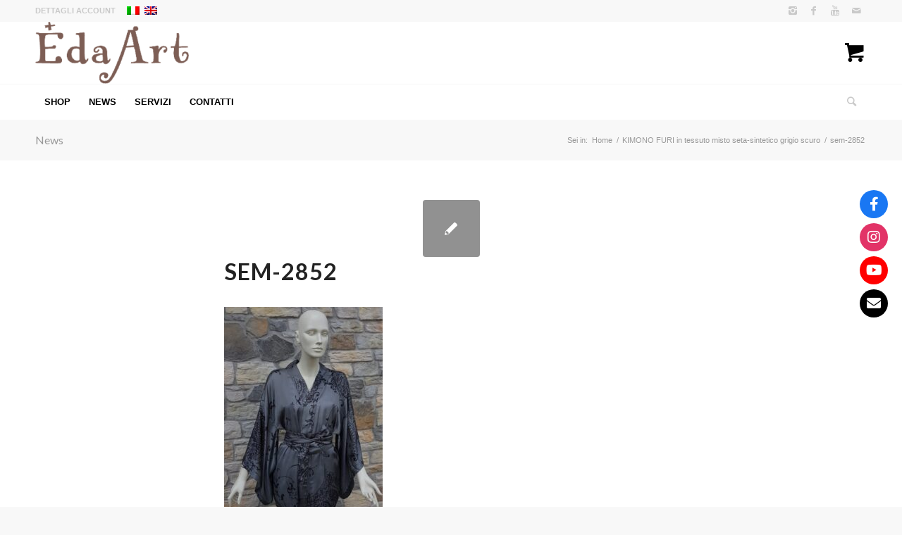

--- FILE ---
content_type: text/html; charset=UTF-8
request_url: https://www.edaart.net/?attachment_id=21269
body_size: 13534
content:
<!DOCTYPE html><html lang="it-IT" class="html_stretched responsive av-preloader-disabled av-default-lightbox  html_header_top html_logo_left html_bottom_nav_header html_menu_left html_slim html_header_sticky html_header_shrinking_disabled html_header_topbar_active html_mobile_menu_phone html_header_searchicon html_content_align_center html_header_unstick_top html_header_stretch_disabled html_elegant-blog html_modern-blog html_av-submenu-hidden html_av-submenu-display-click html_av-overlay-side html_av-overlay-side-minimal html_av-submenu-noclone html_entry_id_21269 html_cart_at_menu av-no-preview html_text_menu_active "><head><meta charset="UTF-8" /><link data-optimized="2" rel="stylesheet" href="https://www.edaart.net/wp-content/litespeed/css/a69eb0521f13949877f18b1458c51bb1.css?ver=ac075" /><meta name="viewport" content="width=device-width, initial-scale=1, maximum-scale=1"><meta name='robots' content='index, follow, max-image-preview:large, max-snippet:-1, max-video-preview:-1' /><link rel="alternate" hreflang="it" href="https://www.edaart.net/?attachment_id=21269" /><link rel="alternate" hreflang="en" href="https://www.edaart.net/en/" /><link rel="alternate" hreflang="x-default" href="https://www.edaart.net/?attachment_id=21269" /><title>sem-2852 - EdaArt</title><link rel="canonical" href="https://www.edaart.net/" /><meta property="og:locale" content="it_IT" /><meta property="og:type" content="article" /><meta property="og:title" content="sem-2852 - EdaArt" /><meta property="og:url" content="https://www.edaart.net/" /><meta property="og:site_name" content="EdaArt" /><meta property="article:publisher" content="https://www.facebook.com/EdaArt-112368005554052/" /><meta property="og:image" content="https://www.edaart.net" /><meta property="og:image:width" content="1742" /><meta property="og:image:height" content="2323" /><meta property="og:image:type" content="image/jpeg" /><meta name="twitter:card" content="summary_large_image" /> <script type="application/ld+json" class="yoast-schema-graph">{"@context":"https://schema.org","@graph":[{"@type":"WebPage","@id":"https://www.edaart.net/","url":"https://www.edaart.net/","name":"sem-2852 - EdaArt","isPartOf":{"@id":"https://www.edaart.net/#website"},"primaryImageOfPage":{"@id":"https://www.edaart.net/#primaryimage"},"image":{"@id":"https://www.edaart.net/#primaryimage"},"thumbnailUrl":"https://www.edaart.net/wp-content/uploads/2021/06/sem-2852.jpg","datePublished":"2021-06-06T15:29:25+00:00","dateModified":"2021-06-06T15:29:25+00:00","breadcrumb":{"@id":"https://www.edaart.net/#breadcrumb"},"inLanguage":"it-IT","potentialAction":[{"@type":"ReadAction","target":["https://www.edaart.net/"]}]},{"@type":"ImageObject","inLanguage":"it-IT","@id":"https://www.edaart.net/#primaryimage","url":"https://www.edaart.net/wp-content/uploads/2021/06/sem-2852.jpg","contentUrl":"https://www.edaart.net/wp-content/uploads/2021/06/sem-2852.jpg","width":1742,"height":2323},{"@type":"BreadcrumbList","@id":"https://www.edaart.net/#breadcrumb","itemListElement":[{"@type":"ListItem","position":1,"name":"Home","item":"https://www.edaart.net/"},{"@type":"ListItem","position":2,"name":"KIMONO FURI in tessuto misto seta-sintetico grigio scuro","item":"https://www.edaart.net/prodotto/kimono-furi-in-tessuto-misto-seta-sintetico-grigio-scuro/"},{"@type":"ListItem","position":3,"name":"sem-2852"}]},{"@type":"WebSite","@id":"https://www.edaart.net/#website","url":"https://www.edaart.net/","name":"EdaArt","description":"Negozio Online di Accessori fatti a mano","publisher":{"@id":"https://www.edaart.net/#organization"},"potentialAction":[{"@type":"SearchAction","target":{"@type":"EntryPoint","urlTemplate":"https://www.edaart.net/?s={search_term_string}"},"query-input":"required name=search_term_string"}],"inLanguage":"it-IT"},{"@type":"Organization","@id":"https://www.edaart.net/#organization","name":"EdaArt","url":"https://www.edaart.net/","logo":{"@type":"ImageObject","inLanguage":"it-IT","@id":"https://www.edaart.net/#/schema/logo/image/","url":"https://www.edaart.net/wp-content/uploads/2018/03/logo_eda_black.png","contentUrl":"https://www.edaart.net/wp-content/uploads/2018/03/logo_eda_black.png","width":219,"height":78,"caption":"EdaArt"},"image":{"@id":"https://www.edaart.net/#/schema/logo/image/"},"sameAs":["https://www.facebook.com/EdaArt-112368005554052/","https://www.instagram.com/edaartitaly"]}]}</script> <link rel='dns-prefetch' href='//use.fontawesome.com' /><link rel="alternate" type="application/rss+xml" title="EdaArt &raquo; Feed" href="https://www.edaart.net/feed/" /><link rel="alternate" type="application/rss+xml" title="EdaArt &raquo; Feed dei commenti" href="https://www.edaart.net/comments/feed/" /><link rel='stylesheet' id='avia-google-webfont' href='//fonts.googleapis.com/css?family=Lato:300,400,700' type='text/css' media='all'/>
<style id='classic-theme-styles-inline-css' type='text/css'>/*! This file is auto-generated */
.wp-block-button__link{color:#fff;background-color:#32373c;border-radius:9999px;box-shadow:none;text-decoration:none;padding:calc(.667em + 2px) calc(1.333em + 2px);font-size:1.125em}.wp-block-file__button{background:#32373c;color:#fff;text-decoration:none}</style><style id='global-styles-inline-css' type='text/css'>body{--wp--preset--color--black: #000000;--wp--preset--color--cyan-bluish-gray: #abb8c3;--wp--preset--color--white: #ffffff;--wp--preset--color--pale-pink: #f78da7;--wp--preset--color--vivid-red: #cf2e2e;--wp--preset--color--luminous-vivid-orange: #ff6900;--wp--preset--color--luminous-vivid-amber: #fcb900;--wp--preset--color--light-green-cyan: #7bdcb5;--wp--preset--color--vivid-green-cyan: #00d084;--wp--preset--color--pale-cyan-blue: #8ed1fc;--wp--preset--color--vivid-cyan-blue: #0693e3;--wp--preset--color--vivid-purple: #9b51e0;--wp--preset--gradient--vivid-cyan-blue-to-vivid-purple: linear-gradient(135deg,rgba(6,147,227,1) 0%,rgb(155,81,224) 100%);--wp--preset--gradient--light-green-cyan-to-vivid-green-cyan: linear-gradient(135deg,rgb(122,220,180) 0%,rgb(0,208,130) 100%);--wp--preset--gradient--luminous-vivid-amber-to-luminous-vivid-orange: linear-gradient(135deg,rgba(252,185,0,1) 0%,rgba(255,105,0,1) 100%);--wp--preset--gradient--luminous-vivid-orange-to-vivid-red: linear-gradient(135deg,rgba(255,105,0,1) 0%,rgb(207,46,46) 100%);--wp--preset--gradient--very-light-gray-to-cyan-bluish-gray: linear-gradient(135deg,rgb(238,238,238) 0%,rgb(169,184,195) 100%);--wp--preset--gradient--cool-to-warm-spectrum: linear-gradient(135deg,rgb(74,234,220) 0%,rgb(151,120,209) 20%,rgb(207,42,186) 40%,rgb(238,44,130) 60%,rgb(251,105,98) 80%,rgb(254,248,76) 100%);--wp--preset--gradient--blush-light-purple: linear-gradient(135deg,rgb(255,206,236) 0%,rgb(152,150,240) 100%);--wp--preset--gradient--blush-bordeaux: linear-gradient(135deg,rgb(254,205,165) 0%,rgb(254,45,45) 50%,rgb(107,0,62) 100%);--wp--preset--gradient--luminous-dusk: linear-gradient(135deg,rgb(255,203,112) 0%,rgb(199,81,192) 50%,rgb(65,88,208) 100%);--wp--preset--gradient--pale-ocean: linear-gradient(135deg,rgb(255,245,203) 0%,rgb(182,227,212) 50%,rgb(51,167,181) 100%);--wp--preset--gradient--electric-grass: linear-gradient(135deg,rgb(202,248,128) 0%,rgb(113,206,126) 100%);--wp--preset--gradient--midnight: linear-gradient(135deg,rgb(2,3,129) 0%,rgb(40,116,252) 100%);--wp--preset--font-size--small: 13px;--wp--preset--font-size--medium: 20px;--wp--preset--font-size--large: 36px;--wp--preset--font-size--x-large: 42px;--wp--preset--spacing--20: 0.44rem;--wp--preset--spacing--30: 0.67rem;--wp--preset--spacing--40: 1rem;--wp--preset--spacing--50: 1.5rem;--wp--preset--spacing--60: 2.25rem;--wp--preset--spacing--70: 3.38rem;--wp--preset--spacing--80: 5.06rem;--wp--preset--shadow--natural: 6px 6px 9px rgba(0, 0, 0, 0.2);--wp--preset--shadow--deep: 12px 12px 50px rgba(0, 0, 0, 0.4);--wp--preset--shadow--sharp: 6px 6px 0px rgba(0, 0, 0, 0.2);--wp--preset--shadow--outlined: 6px 6px 0px -3px rgba(255, 255, 255, 1), 6px 6px rgba(0, 0, 0, 1);--wp--preset--shadow--crisp: 6px 6px 0px rgba(0, 0, 0, 1);}:where(.is-layout-flex){gap: 0.5em;}:where(.is-layout-grid){gap: 0.5em;}body .is-layout-flow > .alignleft{float: left;margin-inline-start: 0;margin-inline-end: 2em;}body .is-layout-flow > .alignright{float: right;margin-inline-start: 2em;margin-inline-end: 0;}body .is-layout-flow > .aligncenter{margin-left: auto !important;margin-right: auto !important;}body .is-layout-constrained > .alignleft{float: left;margin-inline-start: 0;margin-inline-end: 2em;}body .is-layout-constrained > .alignright{float: right;margin-inline-start: 2em;margin-inline-end: 0;}body .is-layout-constrained > .aligncenter{margin-left: auto !important;margin-right: auto !important;}body .is-layout-constrained > :where(:not(.alignleft):not(.alignright):not(.alignfull)){max-width: var(--wp--style--global--content-size);margin-left: auto !important;margin-right: auto !important;}body .is-layout-constrained > .alignwide{max-width: var(--wp--style--global--wide-size);}body .is-layout-flex{display: flex;}body .is-layout-flex{flex-wrap: wrap;align-items: center;}body .is-layout-flex > *{margin: 0;}body .is-layout-grid{display: grid;}body .is-layout-grid > *{margin: 0;}:where(.wp-block-columns.is-layout-flex){gap: 2em;}:where(.wp-block-columns.is-layout-grid){gap: 2em;}:where(.wp-block-post-template.is-layout-flex){gap: 1.25em;}:where(.wp-block-post-template.is-layout-grid){gap: 1.25em;}.has-black-color{color: var(--wp--preset--color--black) !important;}.has-cyan-bluish-gray-color{color: var(--wp--preset--color--cyan-bluish-gray) !important;}.has-white-color{color: var(--wp--preset--color--white) !important;}.has-pale-pink-color{color: var(--wp--preset--color--pale-pink) !important;}.has-vivid-red-color{color: var(--wp--preset--color--vivid-red) !important;}.has-luminous-vivid-orange-color{color: var(--wp--preset--color--luminous-vivid-orange) !important;}.has-luminous-vivid-amber-color{color: var(--wp--preset--color--luminous-vivid-amber) !important;}.has-light-green-cyan-color{color: var(--wp--preset--color--light-green-cyan) !important;}.has-vivid-green-cyan-color{color: var(--wp--preset--color--vivid-green-cyan) !important;}.has-pale-cyan-blue-color{color: var(--wp--preset--color--pale-cyan-blue) !important;}.has-vivid-cyan-blue-color{color: var(--wp--preset--color--vivid-cyan-blue) !important;}.has-vivid-purple-color{color: var(--wp--preset--color--vivid-purple) !important;}.has-black-background-color{background-color: var(--wp--preset--color--black) !important;}.has-cyan-bluish-gray-background-color{background-color: var(--wp--preset--color--cyan-bluish-gray) !important;}.has-white-background-color{background-color: var(--wp--preset--color--white) !important;}.has-pale-pink-background-color{background-color: var(--wp--preset--color--pale-pink) !important;}.has-vivid-red-background-color{background-color: var(--wp--preset--color--vivid-red) !important;}.has-luminous-vivid-orange-background-color{background-color: var(--wp--preset--color--luminous-vivid-orange) !important;}.has-luminous-vivid-amber-background-color{background-color: var(--wp--preset--color--luminous-vivid-amber) !important;}.has-light-green-cyan-background-color{background-color: var(--wp--preset--color--light-green-cyan) !important;}.has-vivid-green-cyan-background-color{background-color: var(--wp--preset--color--vivid-green-cyan) !important;}.has-pale-cyan-blue-background-color{background-color: var(--wp--preset--color--pale-cyan-blue) !important;}.has-vivid-cyan-blue-background-color{background-color: var(--wp--preset--color--vivid-cyan-blue) !important;}.has-vivid-purple-background-color{background-color: var(--wp--preset--color--vivid-purple) !important;}.has-black-border-color{border-color: var(--wp--preset--color--black) !important;}.has-cyan-bluish-gray-border-color{border-color: var(--wp--preset--color--cyan-bluish-gray) !important;}.has-white-border-color{border-color: var(--wp--preset--color--white) !important;}.has-pale-pink-border-color{border-color: var(--wp--preset--color--pale-pink) !important;}.has-vivid-red-border-color{border-color: var(--wp--preset--color--vivid-red) !important;}.has-luminous-vivid-orange-border-color{border-color: var(--wp--preset--color--luminous-vivid-orange) !important;}.has-luminous-vivid-amber-border-color{border-color: var(--wp--preset--color--luminous-vivid-amber) !important;}.has-light-green-cyan-border-color{border-color: var(--wp--preset--color--light-green-cyan) !important;}.has-vivid-green-cyan-border-color{border-color: var(--wp--preset--color--vivid-green-cyan) !important;}.has-pale-cyan-blue-border-color{border-color: var(--wp--preset--color--pale-cyan-blue) !important;}.has-vivid-cyan-blue-border-color{border-color: var(--wp--preset--color--vivid-cyan-blue) !important;}.has-vivid-purple-border-color{border-color: var(--wp--preset--color--vivid-purple) !important;}.has-vivid-cyan-blue-to-vivid-purple-gradient-background{background: var(--wp--preset--gradient--vivid-cyan-blue-to-vivid-purple) !important;}.has-light-green-cyan-to-vivid-green-cyan-gradient-background{background: var(--wp--preset--gradient--light-green-cyan-to-vivid-green-cyan) !important;}.has-luminous-vivid-amber-to-luminous-vivid-orange-gradient-background{background: var(--wp--preset--gradient--luminous-vivid-amber-to-luminous-vivid-orange) !important;}.has-luminous-vivid-orange-to-vivid-red-gradient-background{background: var(--wp--preset--gradient--luminous-vivid-orange-to-vivid-red) !important;}.has-very-light-gray-to-cyan-bluish-gray-gradient-background{background: var(--wp--preset--gradient--very-light-gray-to-cyan-bluish-gray) !important;}.has-cool-to-warm-spectrum-gradient-background{background: var(--wp--preset--gradient--cool-to-warm-spectrum) !important;}.has-blush-light-purple-gradient-background{background: var(--wp--preset--gradient--blush-light-purple) !important;}.has-blush-bordeaux-gradient-background{background: var(--wp--preset--gradient--blush-bordeaux) !important;}.has-luminous-dusk-gradient-background{background: var(--wp--preset--gradient--luminous-dusk) !important;}.has-pale-ocean-gradient-background{background: var(--wp--preset--gradient--pale-ocean) !important;}.has-electric-grass-gradient-background{background: var(--wp--preset--gradient--electric-grass) !important;}.has-midnight-gradient-background{background: var(--wp--preset--gradient--midnight) !important;}.has-small-font-size{font-size: var(--wp--preset--font-size--small) !important;}.has-medium-font-size{font-size: var(--wp--preset--font-size--medium) !important;}.has-large-font-size{font-size: var(--wp--preset--font-size--large) !important;}.has-x-large-font-size{font-size: var(--wp--preset--font-size--x-large) !important;}
.wp-block-navigation a:where(:not(.wp-element-button)){color: inherit;}
:where(.wp-block-post-template.is-layout-flex){gap: 1.25em;}:where(.wp-block-post-template.is-layout-grid){gap: 1.25em;}
:where(.wp-block-columns.is-layout-flex){gap: 2em;}:where(.wp-block-columns.is-layout-grid){gap: 2em;}
.wp-block-pullquote{font-size: 1.5em;line-height: 1.6;}</style><style id='rs-plugin-settings-inline-css' type='text/css'>#rs-demo-id {}</style><style id='woocommerce-inline-inline-css' type='text/css'>.woocommerce form .form-row .required { visibility: visible; }</style><link rel='stylesheet' id='wpsr_fa_icons-css' href='https://use.fontawesome.com/releases/v5.15.3/css/all.css?ver=7.5' type='text/css' media='all' /> <script type='text/javascript' src='https://www.edaart.net/wp-includes/js/jquery/jquery.min.js' id='jquery-core-js'></script> <script type='text/javascript' id='wpml-cookie-js-extra' src="[data-uri]" defer></script> <script type='text/javascript' id='WCPAY_ASSETS-js-extra' src="[data-uri]" defer></script> <link rel="https://api.w.org/" href="https://www.edaart.net/wp-json/" /><link rel="alternate" type="application/json" href="https://www.edaart.net/wp-json/wp/v2/media/21269" /><link rel="EditURI" type="application/rsd+xml" title="RSD" href="https://www.edaart.net/xmlrpc.php?rsd" /><meta name="generator" content="WordPress 6.3.7" /><meta name="generator" content="WooCommerce 8.1.3" /><link rel='shortlink' href='https://www.edaart.net/?p=21269' /><link rel="alternate" type="application/json+oembed" href="https://www.edaart.net/wp-json/oembed/1.0/embed?url=https%3A%2F%2Fwww.edaart.net%2F%3Fattachment_id%3D21269" /><link rel="alternate" type="text/xml+oembed" href="https://www.edaart.net/wp-json/oembed/1.0/embed?url=https%3A%2F%2Fwww.edaart.net%2F%3Fattachment_id%3D21269&#038;format=xml" /><meta name="generator" content="WPML ver:4.6.6 stt:1,27;" /><meta name="generator" content="Redux 4.4.0" /><link rel="profile" href="http://gmpg.org/xfn/11" /><link rel="alternate" type="application/rss+xml" title="EdaArt RSS2 Feed" href="https://www.edaart.net/feed/" /><link rel="pingback" href="https://www.edaart.net/xmlrpc.php" />
<!--[if lt IE 9]><script src="https://www.edaart.net/wp-content/themes/enfold/js/html5shiv.js"></script><![endif]--><link rel="icon" href="https://www.edaart.net/wp-content/uploads/2023/10/edaart-favicon.ico" type="image/x-icon">
<noscript><style>.woocommerce-product-gallery{ opacity: 1 !important; }</style></noscript> <script src="[data-uri]" defer></script> <script src='https://acconsento.click/script-gtm.js' id='acconsento-script' data-key='xQWm6rlPE6B73WGonbu2iqYIYMsQBzs5d9GcyUAY' defer data-deferred="1"></script><meta name="generator" content="Powered by Slider Revolution 5.4.1 - responsive, Mobile-Friendly Slider Plugin for WordPress with comfortable drag and drop interface." /><style type="text/css" id="wp-custom-css">.cart_dropdown_first .cart_dropdown_link {
	font-size: 30px;
}

@media only screen and (max-width: 767px) {
.responsive .logo img {

    max-height: 50px!important;
}

.container.av-logo-container {
    width: 95%!important;
    max-width: 95%!important;
}
}</style><style type='text/css'>@font-face {font-family: 'entypo-fontello'; font-weight: normal; font-style: normal;
src: url('https://www.edaart.net/wp-content/themes/enfold/config-templatebuilder/avia-template-builder/assets/fonts/entypo-fontello.eot?v=3');
src: url('https://www.edaart.net/wp-content/themes/enfold/config-templatebuilder/avia-template-builder/assets/fonts/entypo-fontello.eot?v=3#iefix') format('embedded-opentype'), 
url('https://www.edaart.net/wp-content/themes/enfold/config-templatebuilder/avia-template-builder/assets/fonts/entypo-fontello.woff?v=3') format('woff'), 
url('https://www.edaart.net/wp-content/themes/enfold/config-templatebuilder/avia-template-builder/assets/fonts/entypo-fontello.ttf?v=3') format('truetype'), 
url('https://www.edaart.net/wp-content/themes/enfold/config-templatebuilder/avia-template-builder/assets/fonts/entypo-fontello.svg?v=3#entypo-fontello') format('svg');
} #top .avia-font-entypo-fontello, body .avia-font-entypo-fontello, html body [data-av_iconfont='entypo-fontello']:before{ font-family: 'entypo-fontello'; }</style></head><body id="top" class="attachment attachment-template-default single single-attachment postid-21269 attachmentid-21269 attachment-jpeg stretched lato helvetica-neue-websave _helvetica_neue  theme-enfold woocommerce-no-js" itemscope="itemscope" itemtype="https://schema.org/WebPage" ><div id='wrap_all'><header id='header' class='all_colors header_color light_bg_color  av_header_top av_logo_left av_bottom_nav_header av_menu_left av_slim av_header_sticky av_header_shrinking_disabled av_header_stretch_disabled av_mobile_menu_phone av_header_searchicon av_header_unstick_top av_header_border_disabled'  role="banner" itemscope="itemscope" itemtype="https://schema.org/WPHeader" ><div id='header_meta' class='container_wrap container_wrap_meta  av_icon_active_right av_extra_header_active av_secondary_left av_entry_id_21269'><div class='container'><ul class='noLightbox social_bookmarks icon_count_4'><li class='social_bookmarks_instagram av-social-link-instagram social_icon_1'><a target='_blank' href='https://www.instagram.com/edaartitaly' aria-hidden='true' data-av_icon='' data-av_iconfont='entypo-fontello' title='Instagram'><span class='avia_hidden_link_text'>Instagram</span></a></li><li class='social_bookmarks_facebook av-social-link-facebook social_icon_2'><a target='_blank' href='https://www.facebook.com/profile.php?id=61553557138959' aria-hidden='true' data-av_icon='' data-av_iconfont='entypo-fontello' title='Facebook'><span class='avia_hidden_link_text'>Facebook</span></a></li><li class='social_bookmarks_youtube av-social-link-youtube social_icon_3'><a target='_blank' href='https://www.youtube.com/channel/UC9F-RY9WKFmdfFW3IudxkIg' aria-hidden='true' data-av_icon='' data-av_iconfont='entypo-fontello' title='Youtube'><span class='avia_hidden_link_text'>Youtube</span></a></li><li class='social_bookmarks_mail av-social-link-mail social_icon_4'><a  href='mailto:info@edaart.net' aria-hidden='true' data-av_icon='' data-av_iconfont='entypo-fontello' title='Mail'><span class='avia_hidden_link_text'>Mail</span></a></li></ul><nav class='sub_menu'  role="navigation" itemscope="itemscope" itemtype="https://schema.org/SiteNavigationElement" ><ul id="avia2-menu" class="menu"><li id="menu-item-18510" class="menu-item menu-item-type-custom menu-item-object-custom menu-item-18510"><a href="https://www.edaart.net/mio-account/edit-account/">Dettagli account</a></li></ul><ul class='avia_wpml_language_switch avia_wpml_language_switch_extra'><li class='language_it avia_current_lang'><a href='https://www.edaart.net/?attachment_id=21269'>	<span class='language_flag'><img title='Italiano' src='https://www.edaart.net/wp-content/plugins/sitepress-multilingual-cms/res/flags/it.png' alt='Italiano' /></span>	<span class='language_native'>Italiano</span>	<span class='language_translated'>Italiano</span>	<span class='language_code'>it</span></a></li><li class='language_en '><a href='https://www.edaart.net/en/'>	<span class='language_flag'><img title='English' src='https://www.edaart.net/wp-content/plugins/sitepress-multilingual-cms/res/flags/en.png' alt='English' /></span>	<span class='language_native'>English</span>	<span class='language_translated'>Inglese</span>	<span class='language_code'>en</span></a></li></ul></nav></div></div><div  id='header_main' class='container_wrap container_wrap_logo'><div class='container av-logo-container'><div class='inner-container'><span class='logo'><a href='https://www.edaart.net/'><img height='100' width='300' src='https://www.edaart.net/wp-content/uploads/2023/10/EdaArt_logo-per-sito-300x121.png' alt='EdaArt' /></a></span><ul id="menu-item-shop" class = 'menu-item cart_dropdown ' data-success='è stato aggiunto al carrello'><li class='cart_dropdown_first'><a class='cart_dropdown_link' href='https://www.edaart.net/carrello/'><span aria-hidden='true' data-av_icon='' data-av_iconfont='entypo-fontello'></span><span class='av-cart-counter'>0</span><span class='avia_hidden_link_text'>Carrello</span></a><div class='dropdown_widget dropdown_widget_cart'><div class='avia-arrow'></div><div class="widget_shopping_cart_content"></div></div></li></ul></div></div><div id='header_main_alternate' class='container_wrap'><div class='container'><nav class='main_menu' data-selectname='Seleziona una pagina'  role="navigation" itemscope="itemscope" itemtype="https://schema.org/SiteNavigationElement" ><div class="avia-menu av-main-nav-wrap"><ul id="avia-menu" class="menu av-main-nav"><li id="menu-item-27317" class="menu-item menu-item-type-taxonomy menu-item-object-product_cat menu-item-has-children menu-item-top-level menu-item-top-level-1"><a href="https://www.edaart.net/categoria-prodotto/shop/" itemprop="url"><span class="avia-bullet"></span><span class="avia-menu-text">SHOP</span><span class="avia-menu-fx"><span class="avia-arrow-wrap"><span class="avia-arrow"></span></span></span></a><ul class="sub-menu"><li id="menu-item-27322" class="menu-item menu-item-type-taxonomy menu-item-object-product_cat menu-item-has-children"><a href="https://www.edaart.net/categoria-prodotto/shop/gioielli/" itemprop="url"><span class="avia-bullet"></span><span class="avia-menu-text">GIOIELLI</span></a><ul class="sub-menu"><li id="menu-item-27345" class="menu-item menu-item-type-taxonomy menu-item-object-product_cat"><a href="https://www.edaart.net/categoria-prodotto/shop/gioielli/collane/" itemprop="url"><span class="avia-bullet"></span><span class="avia-menu-text">COLLANE</span></a></li><li id="menu-item-27346" class="menu-item menu-item-type-taxonomy menu-item-object-product_cat"><a href="https://www.edaart.net/categoria-prodotto/shop/gioielli/braccialetti/" itemprop="url"><span class="avia-bullet"></span><span class="avia-menu-text">BRACCIALETTI</span></a></li><li id="menu-item-27347" class="menu-item menu-item-type-taxonomy menu-item-object-product_cat"><a href="https://www.edaart.net/categoria-prodotto/shop/gioielli/orecchini/" itemprop="url"><span class="avia-bullet"></span><span class="avia-menu-text">ORECCHINI</span></a></li><li id="menu-item-27342" class="menu-item menu-item-type-taxonomy menu-item-object-product_cat"><a href="https://www.edaart.net/categoria-prodotto/shop/gioielli/anelli/" itemprop="url"><span class="avia-bullet"></span><span class="avia-menu-text">ANELLI</span></a></li><li id="menu-item-27344" class="menu-item menu-item-type-taxonomy menu-item-object-product_cat"><a href="https://www.edaart.net/categoria-prodotto/shop/gioielli/ara-spipa/" itemprop="url"><span class="avia-bullet"></span><span class="avia-menu-text">SPILLE</span></a></li></ul></li><li id="menu-item-27324" class="menu-item menu-item-type-taxonomy menu-item-object-product_cat menu-item-has-children"><a href="https://www.edaart.net/categoria-prodotto/shop/abbigliamento/" itemprop="url"><span class="avia-bullet"></span><span class="avia-menu-text">ABBIGLIAMENTO</span></a><ul class="sub-menu"><li id="menu-item-27348" class="menu-item menu-item-type-taxonomy menu-item-object-product_cat"><a href="https://www.edaart.net/categoria-prodotto/shop/abbigliamento/kimono/" itemprop="url"><span class="avia-bullet"></span><span class="avia-menu-text">KIMONO</span></a></li><li id="menu-item-27349" class="menu-item menu-item-type-taxonomy menu-item-object-product_cat"><a href="https://www.edaart.net/categoria-prodotto/shop/abbigliamento/mantelle/" itemprop="url"><span class="avia-bullet"></span><span class="avia-menu-text">MANTELLE</span></a></li><li id="menu-item-27350" class="menu-item menu-item-type-taxonomy menu-item-object-product_cat"><a href="https://www.edaart.net/categoria-prodotto/shop/abbigliamento/copricostume/" itemprop="url"><span class="avia-bullet"></span><span class="avia-menu-text">COPRICOSTUME</span></a></li><li id="menu-item-27351" class="menu-item menu-item-type-taxonomy menu-item-object-product_cat"><a href="https://www.edaart.net/categoria-prodotto/shop/abbigliamento/gilet/" itemprop="url"><span class="avia-bullet"></span><span class="avia-menu-text">GILET</span></a></li></ul></li><li id="menu-item-27323" class="menu-item menu-item-type-taxonomy menu-item-object-product_cat menu-item-has-children"><a href="https://www.edaart.net/categoria-prodotto/shop/accessori/" itemprop="url"><span class="avia-bullet"></span><span class="avia-menu-text">ACCESSORI</span></a><ul class="sub-menu"><li id="menu-item-27352" class="menu-item menu-item-type-taxonomy menu-item-object-product_cat"><a href="https://www.edaart.net/categoria-prodotto/shop/accessori/sciarpe/" itemprop="url"><span class="avia-bullet"></span><span class="avia-menu-text">SCIARPE</span></a></li><li id="menu-item-27353" class="menu-item menu-item-type-taxonomy menu-item-object-product_cat"><a href="https://www.edaart.net/categoria-prodotto/shop/accessori/cintura-collana-flex/" itemprop="url"><span class="avia-bullet"></span><span class="avia-menu-text">CINTURA-COLLANA FLEX</span></a></li><li id="menu-item-27354" class="menu-item menu-item-type-taxonomy menu-item-object-product_cat"><a href="https://www.edaart.net/categoria-prodotto/shop/accessori/ara-bor/" itemprop="url"><span class="avia-bullet"></span><span class="avia-menu-text">BORSE</span></a></li></ul></li><li id="menu-item-27326" class="menu-item menu-item-type-taxonomy menu-item-object-product_cat menu-item-has-children"><a href="https://www.edaart.net/categoria-prodotto/shop/per-i-giorni-di-festa/" itemprop="url"><span class="avia-bullet"></span><span class="avia-menu-text">FESTIVITA&#8217;</span></a><ul class="sub-menu"><li id="menu-item-27355" class="menu-item menu-item-type-taxonomy menu-item-object-product_cat"><a href="https://www.edaart.net/categoria-prodotto/shop/per-i-giorni-di-festa/natale/" itemprop="url"><span class="avia-bullet"></span><span class="avia-menu-text">NATALE</span></a></li><li id="menu-item-27356" class="menu-item menu-item-type-taxonomy menu-item-object-product_cat"><a href="https://www.edaart.net/categoria-prodotto/shop/per-i-giorni-di-festa/pas-uovo/" itemprop="url"><span class="avia-bullet"></span><span class="avia-menu-text">PASQUA</span></a></li></ul></li><li id="menu-item-27325" class="menu-item menu-item-type-taxonomy menu-item-object-product_cat menu-item-has-children"><a href="https://www.edaart.net/categoria-prodotto/shop/kit-pa/" itemprop="url"><span class="avia-bullet"></span><span class="avia-menu-text">KIT</span></a><ul class="sub-menu"><li id="menu-item-27359" class="menu-item menu-item-type-taxonomy menu-item-object-product_cat"><a href="https://www.edaart.net/categoria-prodotto/shop/kit-pa/kit-pre/" itemprop="url"><span class="avia-bullet"></span><span class="avia-menu-text">KIT NATALE</span></a></li><li id="menu-item-27357" class="menu-item menu-item-type-taxonomy menu-item-object-product_cat"><a href="https://www.edaart.net/categoria-prodotto/shop/kit-pa/kit-punto-ago/" itemprop="url"><span class="avia-bullet"></span><span class="avia-menu-text">KIT PUNTO AGO</span></a></li><li id="menu-item-27358" class="menu-item menu-item-type-taxonomy menu-item-object-product_cat"><a href="https://www.edaart.net/categoria-prodotto/shop/kit-pa/kit-ore/" itemprop="url"><span class="avia-bullet"></span><span class="avia-menu-text">KIT UNCINETTO</span></a></li><li id="menu-item-27360" class="menu-item menu-item-type-taxonomy menu-item-object-product_cat"><a href="https://www.edaart.net/categoria-prodotto/shop/kit-pa/kit-pas/" itemprop="url"><span class="avia-bullet"></span><span class="avia-menu-text">KIT PASQUA</span></a></li></ul></li><li id="menu-item-30630" class="menu-item menu-item-type-taxonomy menu-item-object-product_cat"><a href="https://www.edaart.net/categoria-prodotto/shop/corsi/" itemprop="url"><span class="avia-bullet"></span><span class="avia-menu-text">CORSI</span></a></li></ul></li><li id="menu-item-27394" class="menu-item menu-item-type-post_type menu-item-object-page current_page_parent menu-item-top-level menu-item-top-level-2"><a href="https://www.edaart.net/news/" itemprop="url"><span class="avia-bullet"></span><span class="avia-menu-text">News</span><span class="avia-menu-fx"><span class="avia-arrow-wrap"><span class="avia-arrow"></span></span></span></a></li><li id="menu-item-27403" class="menu-item menu-item-type-post_type menu-item-object-page menu-item-top-level menu-item-top-level-3"><a href="https://www.edaart.net/servizi/" itemprop="url"><span class="avia-bullet"></span><span class="avia-menu-text">Servizi</span><span class="avia-menu-fx"><span class="avia-arrow-wrap"><span class="avia-arrow"></span></span></span></a></li><li id="menu-item-27393" class="menu-item menu-item-type-post_type menu-item-object-page menu-item-top-level menu-item-top-level-4"><a href="https://www.edaart.net/contattaci/" itemprop="url"><span class="avia-bullet"></span><span class="avia-menu-text">Contatti</span><span class="avia-menu-fx"><span class="avia-arrow-wrap"><span class="avia-arrow"></span></span></span></a></li><li id="menu-item-search" class="noMobile menu-item menu-item-search-dropdown menu-item-avia-special">
<a href="?s=" data-avia-search-tooltip="&lt;form action=&quot;https://www.edaart.net/&quot; id=&quot;searchform&quot; method=&quot;get&quot; class=&quot;&quot;&gt;
&lt;div&gt;
&lt;input type=&quot;submit&quot; value=&quot;&quot; id=&quot;searchsubmit&quot; class=&quot;button avia-font-entypo-fontello&quot; /&gt;
&lt;input type=&quot;text&quot; id=&quot;s&quot; name=&quot;s&quot; value=&quot;&quot; placeholder='Cerca' /&gt;
&lt;/div&gt;
&lt;/form&gt;" aria-hidden='true' data-av_icon='' data-av_iconfont='entypo-fontello'><span class="avia_hidden_link_text">Cerca</span></a></li><li class="av-burger-menu-main menu-item-avia-special ">
<a href="#">
<span class="av-hamburger av-hamburger--spin av-js-hamburger">
<span class="av-hamburger-box">
<span class="av-hamburger-inner"></span>
<strong>Menu</strong>
</span>
</span>
</a></li></ul></div></nav></div></div></div><div class='header_bg'></div></header><div id='main' class='all_colors' data-scroll-offset='88'><div class='stretch_full container_wrap alternate_color light_bg_color title_container'><div class='container'><strong class='main-title entry-title'><a href='https://www.edaart.net/news/' rel='bookmark' title='Link Permanente: News'  itemprop="headline" >News</a></strong><div class="breadcrumb breadcrumbs avia-breadcrumbs"><div class="breadcrumb-trail" xmlns:v="https://rdf.data-vocabulary.org/#"><span class="trail-before"><span class="breadcrumb-title">Sei in:</span></span> <a href="https://www.edaart.net" title="EdaArt" rel="home" class="trail-begin">Home</a> <span class="sep">/</span> <span><a rel="v:url" property="v:title" href="https://www.edaart.net/prodotto/kimono-furi-in-tessuto-misto-seta-sintetico-grigio-scuro/" title="KIMONO FURI in tessuto misto seta-sintetico grigio scuro">KIMONO FURI in tessuto misto seta-sintetico grigio scuro</a></span> <span class="sep">/</span> <span class="trail-end">sem-2852</span></div></div></div></div><div class='container_wrap container_wrap_first main_color fullsize'><div class='container template-blog template-single-blog '><main class='content units av-content-full alpha  av-blog-meta-author-disabled av-blog-meta-comments-disabled av-blog-meta-category-disabled av-blog-meta-html-info-disabled av-blog-meta-tag-disabled'  role="main" itemprop="mainContentOfPage" ><article class='post-entry post-entry-type-standard post-entry-21269 post-loop-1 post-parity-odd post-entry-last single-small post  post-21269 attachment type-attachment status-inherit hentry'  itemscope="itemscope" itemtype="https://schema.org/CreativeWork" ><div class='blog-meta'><a href='https://www.edaart.net/wp-content/uploads/2021/06/sem-2852-772x1030.jpg' class='small-preview' title='sem-2852'><span class="iconfont" aria-hidden='true' data-av_icon='' data-av_iconfont='entypo-fontello'></span></a></div><div class='entry-content-wrapper clearfix standard-content'><header class="entry-content-header"><h1 class='post-title entry-title'  itemprop="headline" >	<a href='https://www.edaart.net/?attachment_id=21269' rel='bookmark' title='Link Permanente: sem-2852'>sem-2852			<span class='post-format-icon minor-meta'></span>	</a></h1><span class="av-vertical-delimiter"></span><div class="entry-content"  itemprop="text" ><p class="attachment"><a href='https://www.edaart.net/wp-content/uploads/2021/06/sem-2852.jpg'><img fetchpriority="high" width="225" height="300" src="https://www.edaart.net/wp-content/uploads/2021/06/sem-2852-225x300.jpg" class="attachment-medium size-medium" alt="" decoding="async" srcset="https://www.edaart.net/wp-content/uploads/2021/06/sem-2852-225x300.jpg 225w, https://www.edaart.net/wp-content/uploads/2021/06/sem-2852-768x1024.jpg 768w, https://www.edaart.net/wp-content/uploads/2021/06/sem-2852-772x1030.jpg 772w, https://www.edaart.net/wp-content/uploads/2021/06/sem-2852-1125x1500.jpg 1125w, https://www.edaart.net/wp-content/uploads/2021/06/sem-2852-529x705.jpg 529w, https://www.edaart.net/wp-content/uploads/2021/06/sem-2852-600x800.jpg 600w, https://www.edaart.net/wp-content/uploads/2021/06/sem-2852.jpg 1742w" sizes="(max-width: 225px) 100vw, 225px" /></a></p></div><span class='post-meta-infos'><time class='date-container minor-meta updated' >6 Giugno 2021</time><span class='text-sep text-sep-date'>/</span><span class="blog-author minor-meta">da <span class="entry-author-link" ><span class="vcard author"><span class="fn"><a href="https://www.edaart.net/author/edaart/" title="Articoli scritti da EdaArt Staff" rel="author">EdaArt Staff</a></span></span></span></span></span></header><footer class="entry-footer"><div class='av-share-box'><h5 class='av-share-link-description'>Condividi questo articolo</h5><ul class='av-share-box-list noLightbox'><li class='av-share-link av-social-link-facebook' ><a target='_blank' href='http://www.facebook.com/sharer.php?u=https://www.edaart.net/?attachment_id=21269&amp;t=sem-2852' aria-hidden='true' data-av_icon='' data-av_iconfont='entypo-fontello' title='' data-avia-related-tooltip='Condividi su Facebook'><span class='avia_hidden_link_text'>Condividi su Facebook</span></a></li><li class='av-share-link av-social-link-twitter' ><a target='_blank' href='https://twitter.com/share?text=sem-2852&url=https://www.edaart.net/?p=21269' aria-hidden='true' data-av_icon='' data-av_iconfont='entypo-fontello' title='' data-avia-related-tooltip='Condividi su Twitter'><span class='avia_hidden_link_text'>Condividi su Twitter</span></a></li><li class='av-share-link av-social-link-gplus' ><a target='_blank' href='https://plus.google.com/share?url=https://www.edaart.net/?attachment_id=21269' aria-hidden='true' data-av_icon='' data-av_iconfont='entypo-fontello' title='' data-avia-related-tooltip='Condividi su Google+'><span class='avia_hidden_link_text'>Condividi su Google+</span></a></li><li class='av-share-link av-social-link-pinterest' ><a target='_blank' href='https://pinterest.com/pin/create/button/?url=https%3A%2F%2Fwww.edaart.net%2F%3Fattachment_id%3D21269&amp;description=sem-2852&amp;media=https%3A%2F%2Fwww.edaart.net%2Fwp-content%2Fuploads%2F2021%2F06%2Fsem-2852-529x705.jpg' aria-hidden='true' data-av_icon='' data-av_iconfont='entypo-fontello' title='' data-avia-related-tooltip='Condividi su Pinterest'><span class='avia_hidden_link_text'>Condividi su Pinterest</span></a></li><li class='av-share-link av-social-link-linkedin' ><a target='_blank' href='http://linkedin.com/shareArticle?mini=true&amp;title=sem-2852&amp;url=https://www.edaart.net/?attachment_id=21269' aria-hidden='true' data-av_icon='' data-av_iconfont='entypo-fontello' title='' data-avia-related-tooltip='Condividi su Linkedin'><span class='avia_hidden_link_text'>Condividi su Linkedin</span></a></li><li class='av-share-link av-social-link-tumblr' ><a target='_blank' href='http://www.tumblr.com/share/link?url=https%3A%2F%2Fwww.edaart.net%2F%3Fattachment_id%3D21269&amp;name=sem-2852&amp;description=' aria-hidden='true' data-av_icon='' data-av_iconfont='entypo-fontello' title='' data-avia-related-tooltip='Condividi su Tumblr'><span class='avia_hidden_link_text'>Condividi su Tumblr</span></a></li><li class='av-share-link av-social-link-vk' ><a target='_blank' href='http://vk.com/share.php?url=https://www.edaart.net/?attachment_id=21269' aria-hidden='true' data-av_icon='' data-av_iconfont='entypo-fontello' title='' data-avia-related-tooltip='Condividi su Vk'><span class='avia_hidden_link_text'>Condividi su Vk</span></a></li><li class='av-share-link av-social-link-mail' ><a  href='mailto:?subject=sem-2852&amp;body=https://www.edaart.net/?attachment_id=21269' aria-hidden='true' data-av_icon='' data-av_iconfont='entypo-fontello' title='' data-avia-related-tooltip='Condividi attraverso Mail'><span class='avia_hidden_link_text'>Condividi attraverso Mail</span></a></li></ul></div></footer><div class='post_delimiter'></div></div><div class='post_author_timeline'></div><span class='hidden'>
<span class='av-structured-data'  itemprop="ImageObject" itemscope="itemscope" itemtype="https://schema.org/ImageObject"  itemprop='image'>
<span itemprop='url' >https://www.edaart.net/wp-content/uploads/2023/10/EdaArt_logo-per-sito-300x121.png</span>
<span itemprop='height' >0</span>
<span itemprop='width' >0</span>
</span><span class='av-structured-data'  itemprop="publisher" itemtype="https://schema.org/Organization" itemscope="itemscope" >
<span itemprop='name'>EdaArt Staff</span>
<span itemprop='logo' itemscope itemtype='http://schema.org/ImageObject'>
<span itemprop='url'>https://www.edaart.net/wp-content/uploads/2023/10/EdaArt_logo-per-sito-300x121.png</span>
</span>
</span><span class='av-structured-data'  itemprop="author" itemscope="itemscope" itemtype="https://schema.org/Person" ><span itemprop='name'>EdaArt Staff</span></span><span class='av-structured-data'  itemprop="datePublished" datetime="2021-06-06T17:29:25+02:00" >2021-06-06 17:29:25</span><span class='av-structured-data'  itemprop="dateModified" itemtype="https://schema.org/dateModified" >2021-06-06 17:29:25</span><span class='av-structured-data'  itemprop="mainEntityOfPage" itemtype="https://schema.org/mainEntityOfPage" ><span itemprop='name'>sem-2852</span></span></span></article><div class='single-small'></div></main></div></div><div class='container_wrap footer_color' id='footer'><div class='container'><div class='flex_column av_one_fourth  first el_before_av_one_fourth'><section id="text-4" class="widget clearfix widget_text"><h3 class="widgettitle">Eda art di Eda Berkbayrak</h3><div class="textwidget"><p>Negozio online di gioielli ed accessori FATTI A MANO e di manuali e kit per le amanti del FAI DA TE</p><p>Via Brigata Tridentina 55<br />
36050 Sovizzo (VI)</p><p>Email: <a href="mailto:info@edaart.net">info@edaart.net</a><br />
PEC: <a href="mailto:edaartdiedaberkbayrak@pec.it">edaartdiedaberkbayrak@pec.it</a></p><p>P.IVA 03739910242</p><p><a href="https://www.edaart.net/policy-privacy/">Privacy Policy</a> | <a href="https://www.edaart.net/cookie-policy">Cookie Policy</a></p></div>
<span class="seperator extralight-border"></span></section></div><div class='flex_column av_one_fourth  el_after_av_one_fourth  el_before_av_one_fourth '><section id="text-6" class="widget clearfix widget_text"><h3 class="widgettitle">Spedizione</h3><div class="textwidget"><p>Spedizione in <strong>2 giorni</strong> lavorativi.</p><p><strong>Spedizione gratuita</strong> per ordini maggiori di 150 Euro</p></div>
<span class="seperator extralight-border"></span></section></div><div class='flex_column av_one_fourth  el_after_av_one_fourth  el_before_av_one_fourth '><section id="custom_html-2" class="widget_text widget clearfix widget_custom_html"><h3 class="widgettitle">Pagamenti Accettati</h3><div class="textwidget custom-html-widget"><table border="0" cellpadding="10" cellspacing="0" align="center"><tbody><tr><td align="center"></td></tr><tr><td align="center"><a href="https://www.paypal.com/it/webapps/mpp/paypal-popup" title="Come funziona PayPal" onclick="javascript:window.open('https://www.paypal.com/it/webapps/mpp/paypal-popup','WIPaypal','toolbar=no, location=no, directories=no, status=no, menubar=no, scrollbars=yes, resizable=yes, width=1060, height=700'); return false;"><img src="https://www.paypalobjects.com/webstatic/mktg/logo-center/logo_paypal_carte.jpg" border="0" alt="Marchi di accettazione PayPal" /></a></td></tr></tbody></table>
<img src="https://www.edaart.net/wp-content/uploads/2018/03/pay-with-satispay-red.png" alt="Pay With Satyspay"></div><span class="seperator extralight-border"></span></section></div><div class='flex_column av_one_fourth  el_after_av_one_fourth  el_before_av_one_fourth '><section class='widget widget_archive'><h3 class='widgettitle'>Archivio</h3><ul><li><a href='https://www.edaart.net/2016/10/'>Ottobre 2016</a></li><li><a href='https://www.edaart.net/2013/11/'>Novembre 2013</a></li><li><a href='https://www.edaart.net/2013/10/'>Ottobre 2013</a></li></ul><span class='seperator extralight-border'></span></section></div></div></div><footer class='container_wrap socket_color' id='socket'  role="contentinfo" itemscope="itemscope" itemtype="https://schema.org/WPFooter" ><div class='container'><span class='copyright'>© Copyright 2018 - Edaart.net - P.IVA / VAT: 03739910242 </span><ul class='noLightbox social_bookmarks icon_count_4'><li class='social_bookmarks_instagram av-social-link-instagram social_icon_1'><a target='_blank' href='https://www.instagram.com/edaartitaly' aria-hidden='true' data-av_icon='' data-av_iconfont='entypo-fontello' title='Instagram'><span class='avia_hidden_link_text'>Instagram</span></a></li><li class='social_bookmarks_facebook av-social-link-facebook social_icon_2'><a target='_blank' href='https://www.facebook.com/profile.php?id=61553557138959' aria-hidden='true' data-av_icon='' data-av_iconfont='entypo-fontello' title='Facebook'><span class='avia_hidden_link_text'>Facebook</span></a></li><li class='social_bookmarks_youtube av-social-link-youtube social_icon_3'><a target='_blank' href='https://www.youtube.com/channel/UC9F-RY9WKFmdfFW3IudxkIg' aria-hidden='true' data-av_icon='' data-av_iconfont='entypo-fontello' title='Youtube'><span class='avia_hidden_link_text'>Youtube</span></a></li><li class='social_bookmarks_mail av-social-link-mail social_icon_4'><a  href='mailto:info@edaart.net' aria-hidden='true' data-av_icon='' data-av_iconfont='entypo-fontello' title='Mail'><span class='avia_hidden_link_text'>Mail</span></a></li></ul></div></footer></div></div><div class="wp-socializer wpsr-follow-icons sr-fb-rm sr-fb-vl" data-lg-action="show" data-sm-action="show" data-sm-width="768"><div class="socializer sr-followbar sr-40px sr-circle sr-zoom sr-pad sr-vertical"><span class="sr-facebook"><a data-id="facebook" style="color:#ffffff;" rel="nofollow" href="https://www.facebook.com/profile.php?id=61553557138959" target="_blank" title="Facebook"><i class="fab fa-facebook-f"></i></a></span><span class="sr-instagram"><a data-id="instagram" style="color:#ffffff;" rel="nofollow" href="https://www.instagram.com/edaartitaly/?hl=en" target="_blank" title="Instagram"><i class="fab fa-instagram"></i></a></span><span class="sr-youtube"><a data-id="youtube" style="color:#ffffff;" rel="nofollow" href="https://www.youtube.com/channel/UC9F-RY9WKFmdfFW3IudxkIg" target="_blank" title="Youtube"><i class="fab fa-youtube"></i></a></span><span class="sr-email"><a data-id="email" style="color:#ffffff;" rel="nofollow" href="mailto:info@edaart.net" target="_blank" title="Email"><i class="fa fa-envelope"></i></a></span></div><div class="wpsr-fb-close wpsr-close-btn" title="Open or close follow icons"><span class="wpsr-bar-icon"><svg xmlns="http://www.w3.org/2000/svg" width="12" height="12" viewBox="0 0 16 16" class="i-open"><path d="M15,6h-5V1c0-0.55-0.45-1-1-1H7C6.45,0,6,0.45,6,1v5H1C0.45,6,0,6.45,0,7v2c0,0.55,0.45,1,1,1h5v5c0,0.55,0.45,1,1,1h2 c0.55,0,1-0.45,1-1v-5h5c0.55,0,1-0.45,1-1V7C16,6.45,15.55,6,15,6z"/></svg><svg class="i-close" xmlns="http://www.w3.org/2000/svg" width="10" height="10" viewBox="0 0 512 512"><path d="M417.4,224H94.6C77.7,224,64,238.3,64,256c0,17.7,13.7,32,30.6,32h322.8c16.9,0,30.6-14.3,30.6-32 C448,238.3,434.3,224,417.4,224z"/></svg></span></div></div> <script type='text/javascript' src="[data-uri]" defer></script> <script type="text/javascript" src="[data-uri]" defer></script> <div class="wpml-ls-statics-footer wpml-ls wpml-ls-legacy-list-horizontal"><ul><li class="wpml-ls-slot-footer wpml-ls-item wpml-ls-item-it wpml-ls-current-language wpml-ls-first-item wpml-ls-item-legacy-list-horizontal">
<a href="https://www.edaart.net/?attachment_id=21269" class="wpml-ls-link">
<img
class="wpml-ls-flag"
src="https://www.edaart.net/wp-content/plugins/sitepress-multilingual-cms/res/flags/it.png"
alt=""
/><span class="wpml-ls-native">Italiano</span></a></li><li class="wpml-ls-slot-footer wpml-ls-item wpml-ls-item-en wpml-ls-last-item wpml-ls-item-legacy-list-horizontal">
<a href="https://www.edaart.net/en/" class="wpml-ls-link">
<img
class="wpml-ls-flag"
src="https://www.edaart.net/wp-content/plugins/sitepress-multilingual-cms/res/flags/en.png"
alt=""
/><span class="wpml-ls-native" lang="en">English</span><span class="wpml-ls-display"><span class="wpml-ls-bracket"> (</span>Inglese<span class="wpml-ls-bracket">)</span></span></a></li></ul></div> <script type='text/javascript' id='contact-form-7-js-extra' src="[data-uri]" defer></script> <script type='text/javascript' id='wc-add-to-cart-js-extra' src="[data-uri]" defer></script> <script type='text/javascript' id='woocommerce-js-extra' src="[data-uri]" defer></script> <script id="mediaelement-core-js-before" type="text/javascript" src="[data-uri]" defer></script> <script type='text/javascript' id='mediaelement-js-extra' src="[data-uri]" defer></script> <script type='text/javascript' id='cart-widget-js-extra' src="[data-uri]" defer></script> <script type='text/javascript' id='wpsr_main_js-js-extra' src="[data-uri]" defer></script> <a href='#top' title='Scorrere verso l&rsquo;alto' id='scroll-top-link' aria-hidden='true' data-av_icon='' data-av_iconfont='entypo-fontello'><span class="avia_hidden_link_text">Scorrere verso l&rsquo;alto</span></a><div id="fb-root"></div> <script data-optimized="1" src="https://www.edaart.net/wp-content/litespeed/js/8f509203a67813dc27e398701b8848a6.js?ver=ac075" defer></script></body></html>
<!-- Page optimized by LiteSpeed Cache @2026-01-21 13:59:07 -->

<!-- Page supported by LiteSpeed Cache 5.7.0.1 on 2026-01-21 13:59:07 -->